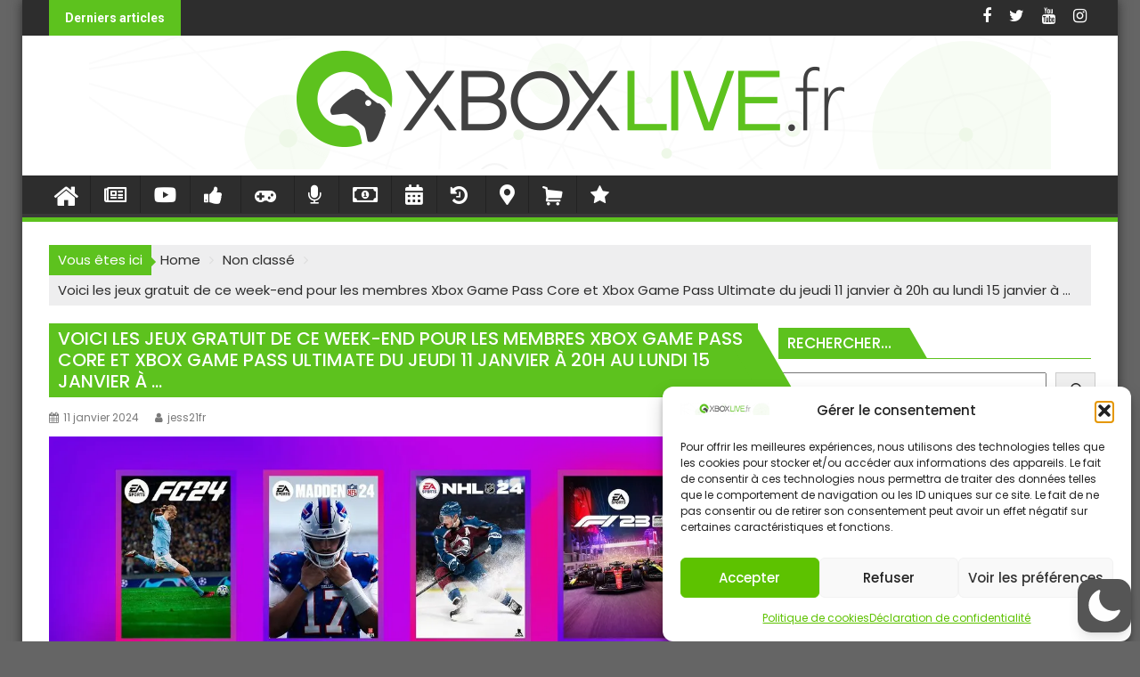

--- FILE ---
content_type: text/html; charset=utf-8
request_url: https://www.google.com/recaptcha/api2/aframe
body_size: 268
content:
<!DOCTYPE HTML><html><head><meta http-equiv="content-type" content="text/html; charset=UTF-8"></head><body><script nonce="509RA1KaSE3L5UkKM7NWdg">/** Anti-fraud and anti-abuse applications only. See google.com/recaptcha */ try{var clients={'sodar':'https://pagead2.googlesyndication.com/pagead/sodar?'};window.addEventListener("message",function(a){try{if(a.source===window.parent){var b=JSON.parse(a.data);var c=clients[b['id']];if(c){var d=document.createElement('img');d.src=c+b['params']+'&rc='+(localStorage.getItem("rc::a")?sessionStorage.getItem("rc::b"):"");window.document.body.appendChild(d);sessionStorage.setItem("rc::e",parseInt(sessionStorage.getItem("rc::e")||0)+1);localStorage.setItem("rc::h",'1769085579857');}}}catch(b){}});window.parent.postMessage("_grecaptcha_ready", "*");}catch(b){}</script></body></html>